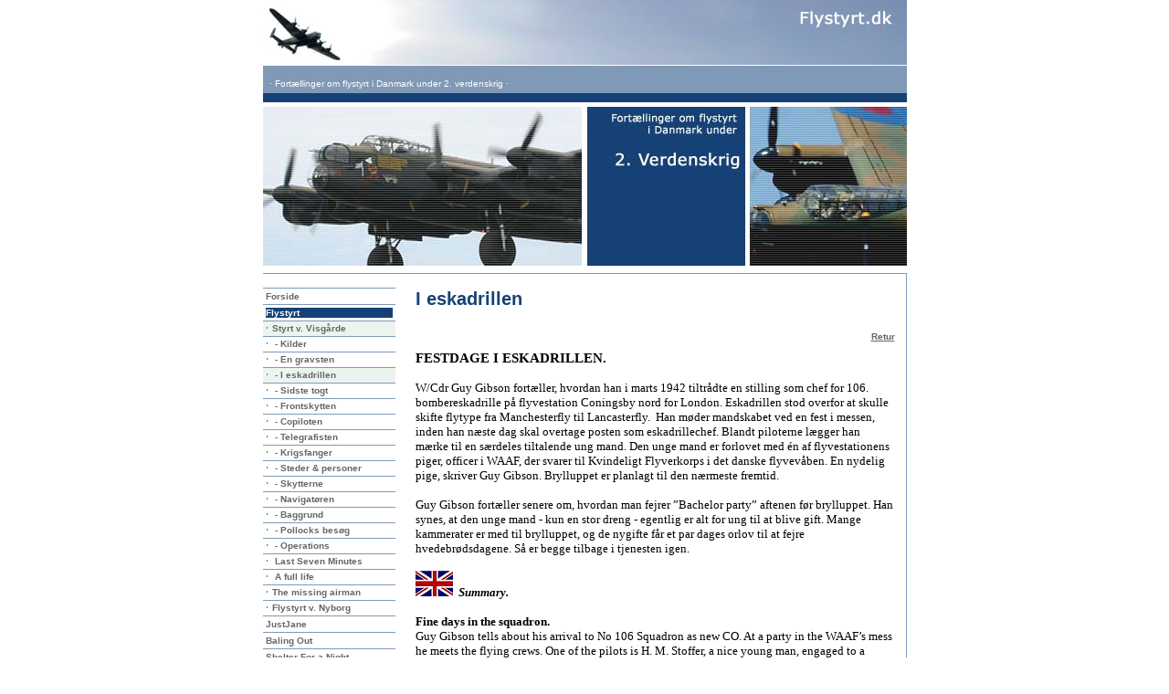

--- FILE ---
content_type: text/html
request_url: http://flystyrt.dk/?id=471
body_size: 5116
content:
<!DOCTYPE HTML PUBLIC "-//W3C//DTD HTML 4.01 Transitional//EN">
<html>
<head>
<title>I eskadrillen</title>
<meta name="description" content="">
<meta name="keywords" content="">
<meta name="Generator" content="CMS2K 1.9">
<meta http-equiv="Content-Type" content="text/html; charset=iso-8859-1">
<link href="css/styles.css" rel="stylesheet" type="text/css">

<script language="JavaScript" src="scripts/common.js"></script>
</head>

<body>
<table width="705" border="0" align="center" cellpadding="0" cellspacing="0" class="maintable">
  <tr>
    <td align="left" valign="top"><table width="100%" border="0" cellpadding="0" cellspacing="0" class="logotop">
  <tr> 
    <td><a href="/default.asp"><img src="gfx/topbar_logo.jpg" width="705" height="72" border="0"></a></td>
  </tr>
</table>
<table width="100%" border="0" cellpadding="0" cellspacing="0" class="topnavbar">
        <tr>
          <td><table border="0" cellpadding="0" cellspacing="0" class="topmenupadding">
            <tr>
              
          <td>&nbsp;</td>
              
              
              
          <td><font color="#FFFFFF">&middot; Fortællinger om flystyrt i Danmark 
            under 2. verdenskrig &middot;</font></td>
              

              </tr>
          </table></td>
        </tr>
    </table>
      <table width="100%" border="0" cellpadding="0" cellspacing="0" class="topbar">
        <tr>
          <td><img src="gfx/spacer.gif" width="1" height="1"></td>
        </tr>
    </table>
      <table width="100%" border="0" cellpadding="0" cellspacing="0" class="topbar2">
        <tr>
          <td><img src="gfx/spacer.gif" width="1" height="1"></td>
        </tr>
    </table><table width="100%" border="0" cellpadding="0" cellspacing="0" class="topimage">
        <tr>
          
    <td align="left" valign="top" class="topimage">
      
      <img src="gfx/uploads/tematoppe/tematop_flystyrt.jpg" width="705" height="174">
      
    </td>
        </tr>
        <tr>
          <td height="9" align="left" valign="top" class="borderbot"><img src="gfx/spacer.gif" width="1" height="1"></td>
        </tr>
    </table></td>
  </tr>
  <tr>
    <td align="left" valign="top"><table width="100%" border="0" cellspacing="0" cellpadding="0">
      <tr>
        <td align="left" valign="top" class="menuleft">
<table width="100%" height="16" border="0" cellpadding="0" cellspacing="0" class="menubox">
  <tr>
            
    <td align="left" valign="top"><img src="gfx/spacer.gif" width="1" height="1"></td>
          </tr>
        </table>

<table width="100%" border="0" cellpadding="0" cellspacing="0" class="menubox">
          <tr onmouseover="menuOv(this,'in');" onmouseout="menuOv(this,'out');">
            <td align="left" valign="top"><a href="/default.asp" class="mainmenu">Forside</a></td>
          </tr>
        </table>

<table width="100%" border="0" cellpadding="0" cellspacing="0" class="menubox">
            <tr>
              
    <td align="left" valign="top" bgcolor="#164176"><a href="/default.asp?id=453" class="mainmenu"><font color="#FFFFFF">Flystyrt</font></a></td>
            </tr>
          </table> 
<table width="100%" border="0" cellpadding="0" cellspacing="0" class="submenubox"><tr bgcolor="#EDF4F0"> <td width="10" align="left" valign="top"><img src="/gfx/bullet.gif" width="10" height="16"></td>  <td ><a href="/default.asp?id=456" class="sublevel">Styrt v. Visgårde</a></td></tr></table><table width="100%" border="0" cellpadding="0" cellspacing="0" class="submenubox"><tr  onmouseover="menuSubOv(this,'in');" onmouseout="menuSubOv(this,'out');"> <td width="13" align="left" valign="top"><img src="/gfx/bullet.gif" width="10" height="16"></td>  <td ><a href="/default.asp?id=469" class="sublevel"> - Kilder</a></td></tr></table><table width="100%" border="0" cellpadding="0" cellspacing="0" class="submenubox"><tr  onmouseover="menuSubOv(this,'in');" onmouseout="menuSubOv(this,'out');"> <td width="13" align="left" valign="top"><img src="/gfx/bullet.gif" width="10" height="16"></td>  <td ><a href="/default.asp?id=470" class="sublevel"> - En gravsten</a></td></tr></table><table width="100%" border="0" cellpadding="0" cellspacing="0" class="submenubox"><tr bgcolor="#EDF4F0"> <td width="13" align="left" valign="top"><img src="/gfx/bullet.gif" width="10" height="16"></td>  <td ><a href="/default.asp?id=471" class="sublevel"> - I eskadrillen</a></td></tr></table><table width="100%" border="0" cellpadding="0" cellspacing="0" class="submenubox"><tr  onmouseover="menuSubOv(this,'in');" onmouseout="menuSubOv(this,'out');"> <td width="13" align="left" valign="top"><img src="/gfx/bullet.gif" width="10" height="16"></td>  <td ><a href="/default.asp?id=472" class="sublevel"> - Sidste togt</a></td></tr></table><table width="100%" border="0" cellpadding="0" cellspacing="0" class="submenubox"><tr  onmouseover="menuSubOv(this,'in');" onmouseout="menuSubOv(this,'out');"> <td width="13" align="left" valign="top"><img src="/gfx/bullet.gif" width="10" height="16"></td>  <td ><a href="/default.asp?id=473" class="sublevel"> - Frontskytten</a></td></tr></table><table width="100%" border="0" cellpadding="0" cellspacing="0" class="submenubox"><tr  onmouseover="menuSubOv(this,'in');" onmouseout="menuSubOv(this,'out');"> <td width="13" align="left" valign="top"><img src="/gfx/bullet.gif" width="10" height="16"></td>  <td ><a href="/default.asp?id=475" class="sublevel"> - Copiloten</a></td></tr></table><table width="100%" border="0" cellpadding="0" cellspacing="0" class="submenubox"><tr  onmouseover="menuSubOv(this,'in');" onmouseout="menuSubOv(this,'out');"> <td width="13" align="left" valign="top"><img src="/gfx/bullet.gif" width="10" height="16"></td>  <td ><a href="/default.asp?id=476" class="sublevel"> - Telegrafisten</a></td></tr></table><table width="100%" border="0" cellpadding="0" cellspacing="0" class="submenubox"><tr  onmouseover="menuSubOv(this,'in');" onmouseout="menuSubOv(this,'out');"> <td width="13" align="left" valign="top"><img src="/gfx/bullet.gif" width="10" height="16"></td>  <td ><a href="/default.asp?id=485" class="sublevel"> - Krigsfanger</a></td></tr></table><table width="100%" border="0" cellpadding="0" cellspacing="0" class="submenubox"><tr  onmouseover="menuSubOv(this,'in');" onmouseout="menuSubOv(this,'out');"> <td width="13" align="left" valign="top"><img src="/gfx/bullet.gif" width="10" height="16"></td>  <td ><a href="/default.asp?id=484" class="sublevel"> - Steder & personer</a></td></tr></table><table width="100%" border="0" cellpadding="0" cellspacing="0" class="submenubox"><tr  onmouseover="menuSubOv(this,'in');" onmouseout="menuSubOv(this,'out');"> <td width="13" align="left" valign="top"><img src="/gfx/bullet.gif" width="10" height="16"></td>  <td ><a href="/default.asp?id=477" class="sublevel"> - Skytterne</a></td></tr></table><table width="100%" border="0" cellpadding="0" cellspacing="0" class="submenubox"><tr  onmouseover="menuSubOv(this,'in');" onmouseout="menuSubOv(this,'out');"> <td width="13" align="left" valign="top"><img src="/gfx/bullet.gif" width="10" height="16"></td>  <td ><a href="/default.asp?id=478" class="sublevel"> - Navigatøren</a></td></tr></table><table width="100%" border="0" cellpadding="0" cellspacing="0" class="submenubox"><tr  onmouseover="menuSubOv(this,'in');" onmouseout="menuSubOv(this,'out');"> <td width="13" align="left" valign="top"><img src="/gfx/bullet.gif" width="10" height="16"></td>  <td ><a href="/default.asp?id=480" class="sublevel"> - Baggrund</a></td></tr></table><table width="100%" border="0" cellpadding="0" cellspacing="0" class="submenubox"><tr  onmouseover="menuSubOv(this,'in');" onmouseout="menuSubOv(this,'out');"> <td width="13" align="left" valign="top"><img src="/gfx/bullet.gif" width="10" height="16"></td>  <td ><a href="/default.asp?id=481" class="sublevel"> - Pollocks besøg</a></td></tr></table><table width="100%" border="0" cellpadding="0" cellspacing="0" class="submenubox"><tr  onmouseover="menuSubOv(this,'in');" onmouseout="menuSubOv(this,'out');"> <td width="13" align="left" valign="top"><img src="/gfx/bullet.gif" width="10" height="16"></td>  <td ><a href="/default.asp?id=504" class="sublevel"> - Operations</a></td></tr></table><table width="100%" border="0" cellpadding="0" cellspacing="0" class="submenubox"><tr  onmouseover="menuSubOv(this,'in');" onmouseout="menuSubOv(this,'out');"> <td width="13" align="left" valign="top"><img src="/gfx/bullet.gif" width="10" height="16"></td>  <td ><a href="/default.asp?id=547" class="sublevel">Last Seven Minutes</a></td></tr></table><table width="100%" border="0" cellpadding="0" cellspacing="0" class="submenubox"><tr  onmouseover="menuSubOv(this,'in');" onmouseout="menuSubOv(this,'out');"> <td width="13" align="left" valign="top"><img src="/gfx/bullet.gif" width="10" height="16"></td>  <td ><a href="/default.asp?id=548" class="sublevel">A full life</a></td></tr></table><table width="100%" border="0" cellpadding="0" cellspacing="0" class="submenubox"><tr  onmouseover="menuSubOv(this,'in');" onmouseout="menuSubOv(this,'out');"> <td width="10" align="left" valign="top"><img src="/gfx/bullet.gif" width="10" height="16"></td>  <td ><a href="/default.asp?id=454" class="sublevel">The missing airman</a></td></tr></table><table width="100%" border="0" cellpadding="0" cellspacing="0" class="submenubox"><tr  onmouseover="menuSubOv(this,'in');" onmouseout="menuSubOv(this,'out');"> <td width="10" align="left" valign="top"><img src="/gfx/bullet.gif" width="10" height="16"></td>  <td ><a href="/default.asp?id=455" class="sublevel">Flystyrt v. Nyborg</a></td></tr></table> 
<table width="100%" border="0" cellpadding="0" cellspacing="0" class="menubox">
            <tr>
              <td align="left" valign="top" onmouseover="menuOv(this,'in');" onmouseout="menuOv(this,'out');"><a href="/default.asp?id=447" class="mainmenu">JustJane</a></td>
            </tr>
          </table> 
 
<table width="100%" border="0" cellpadding="0" cellspacing="0" class="menubox">
            <tr>
              <td align="left" valign="top" onmouseover="menuOv(this,'in');" onmouseout="menuOv(this,'out');"><a href="/default.asp?id=522" class="mainmenu">Baling Out</a></td>
            </tr>
          </table> 
 
<table width="100%" border="0" cellpadding="0" cellspacing="0" class="menubox">
            <tr>
              <td align="left" valign="top" onmouseover="menuOv(this,'in');" onmouseout="menuOv(this,'out');"><a href="/default.asp?id=502" class="mainmenu">Shelter For a Night</a></td>
            </tr>
          </table> 
 
<table width="100%" border="0" cellpadding="0" cellspacing="0" class="menubox">
            <tr>
              <td align="left" valign="top" onmouseover="menuOv(this,'in');" onmouseout="menuOv(this,'out');"><a href="/default.asp?id=523" class="mainmenu">Aircraft Losses</a></td>
            </tr>
          </table> 
 
<table width="100%" border="0" cellpadding="0" cellspacing="0" class="menubox">
            <tr>
              <td align="left" valign="top" onmouseover="menuOv(this,'in');" onmouseout="menuOv(this,'out');"><a href="/default.asp?id=458" class="mainmenu">Kontakt</a></td>
            </tr>
          </table> 
 
<table width="100%" border="0" cellpadding="0" cellspacing="0" class="menubox">
            <tr>
              <td align="left" valign="top" onmouseover="menuOv(this,'in');" onmouseout="menuOv(this,'out');"><a href="/default.asp?id=457" class="mainmenu">Links til andre</a></td>
            </tr>
          </table> 
 
<table width="100%" border="0" cellpadding="0" cellspacing="0" class="menubox">
            <tr>
              <td align="left" valign="top" onmouseover="menuOv(this,'in');" onmouseout="menuOv(this,'out');"><a href="/default.asp?id=524" class="mainmenu">Pollock på besøg</a></td>
            </tr>
          </table> 
 
<table width="100%" border="0" cellpadding="0" cellspacing="0" class="menubox">
            <tr>
              <td align="left" valign="top" onmouseover="menuOv(this,'in');" onmouseout="menuOv(this,'out');"><a href="/default.asp?id=545" class="mainmenu">5. maj beretning</a></td>
            </tr>
          </table> 
 
<table width="100%" border="0" cellpadding="0" cellspacing="0" class="menubox">
            <tr>
              <td align="left" valign="top" onmouseover="menuOv(this,'in');" onmouseout="menuOv(this,'out');"><a href="/default.asp?id=544" class="mainmenu">Statistik</a></td>
            </tr>
          </table> 
 
<table width="100%" border="0" cellpadding="0" cellspacing="0" class="menubox">
            <tr>
              <td align="left" valign="top" onmouseover="menuOv(this,'in');" onmouseout="menuOv(this,'out');"><a href="/default.asp?id=540" class="mainmenu">Sommerhus udlejes</a></td>
            </tr>
          </table> 

<br>
<br>
</td>
        <td align="left" valign="top" class="content" id="cont"><div class="contentframe"><table width="100%" border="0" cellspacing="0" cellpadding="0">
              <tr> 
                <td>
                  <h1>I eskadrillen</h1></td>
              </tr>
              <tr> 
                <td>&nbsp;</td>
              </tr>

              <tr>
                <td><P align=right><A href="?id=456"><STRONG><U>Retur</U></STRONG></A></P>
<P>
<TABLE style="MARGIN-TOP: 0px; WIDTH: 100%; BORDER-COLLAPSE: collapse; HEIGHT: 1376px" cellSpacing=0 cellPadding=0>
<TBODY>
<TR>
<TD style="VERTICAL-ALIGN: top"><SPAN style="COLOR: black; FONT-SIZE: 10pt"><SPAN lang=EN-GB><FONT color=#000000><FONT face="Times New Roman">
<P style="MARGIN: 0cm 0cm 0pt" class=MsoNormal><SPAN style="FONT-FAMILY: Verdana; COLOR: black; FONT-SIZE: 10pt; mso-ansi-language: EN-GB; mso-bidi-font-size: 12.0pt" lang=EN-GB><SPAN style="COLOR: black; FONT-SIZE: 10pt"><FONT color=#164176><SPAN style="FONT-FAMILY: Verdana; FONT-SIZE: 11pt; mso-ansi-language: DA; mso-fareast-font-family: 'Times New Roman'; mso-fareast-language: EN-US; mso-bidi-language: AR-SA; mso-bidi-font-family: 'Times New Roman'; mso-bidi-font-size: 12.0pt" lang=DA><STRONG><FONT color=#000000>FESTDAGE I ESKADRILLEN.</FONT><BR></STRONG></SPAN><SPAN style="FONT-FAMILY: Verdana; FONT-SIZE: 10pt; mso-ansi-language: DA; mso-fareast-font-family: 'Times New Roman'; mso-fareast-language: EN-US; mso-bidi-language: AR-SA; mso-bidi-font-family: 'Times New Roman'; mso-bidi-font-size: 12.0pt" lang=DA><BR style="mso-special-character: line-break"></SPAN><SPAN style="FONT-FAMILY: Verdana; FONT-SIZE: 10pt; mso-ansi-language: DA; mso-fareast-font-family: 'Times New Roman'; mso-fareast-language: EN-US; mso-bidi-language: AR-SA; mso-bidi-font-family: 'Times New Roman'; mso-bidi-font-size: 12.0pt" lang=DA><FONT color=#000000>W/Cdr Guy Gibson fortæller, hvordan han i marts 1942 tiltrådte en stilling som chef for 106. bombereskadrille på flyvestation Coningsby nord for London. Eskadrillen stod overfor at skulle skifte flytype fra Manchesterfly til Lancasterfly.<SPAN style="mso-spacerun: yes">&nbsp; </SPAN>Han møder mandskabet ved en fest i messen, inden han næste dag skal overtage posten som eskadrillechef. Blandt piloterne lægger han mærke til en særdeles tiltalende ung mand. Den unge mand er forlovet med én af flyvestationens piger, officer i WAAF, der svarer til Kvindeligt Flyverkorps i det danske flyvevåben. En nydelig pige, skriver Guy Gibson. Brylluppet er planlagt til den nærmeste fremtid.<BR><BR><SPAN style="FONT-FAMILY: Verdana; COLOR: black; FONT-SIZE: 10pt; mso-ansi-language: DA; mso-fareast-font-family: 'Times New Roman'; mso-fareast-language: EN-US; mso-bidi-language: AR-SA; mso-bidi-font-family: 'Times New Roman'" lang=DA>Guy Gibson fortæller senere om, hvordan man fejrer ”Bachelor party” aftenen før brylluppet. Han synes, at den unge mand - kun en stor dreng - egentlig er alt for ung til at blive gift. Mange kammerater er med til brylluppet, og de nygifte får et par dages orlov til at fejre hvedebrødsdagene. Så er begge tilbage i tjenesten igen.</SPAN></FONT></SPAN><BR><BR></FONT><STRONG><EM><IMG style="BORDER-BOTTOM: medium none; BORDER-LEFT: medium none; BORDER-TOP: medium none; BORDER-RIGHT: medium none" alt="" src="http://www.flystyrt.dk/gfx/uploads/UK%20flag.jpg" width=41 height=28>&nbsp; Summary. <BR><BR></EM>Fine days in the squadron.</STRONG></SPAN><?xml:namespace prefix = o ns = "urn:schemas-microsoft-com:office:office" /><o:p></o:p></SPAN></P>
<P style="MARGIN: 0cm 0cm 0pt" class=MsoNormal><SPAN style="FONT-FAMILY: Verdana; COLOR: black; FONT-SIZE: 10pt; mso-ansi-language: EN-GB; mso-bidi-font-size: 12.0pt" lang=EN-GB>Guy Gibson tells about his arrival to No 106 Squadron as new CO. At a party in the WAAF’s mess he meets the flying crews. One of the pilots is H. M. Stoffer, a nice young man, engaged to a WAAF officer, a pretty girl, Gibson tells. Many fellows from the squadron attend the wedding. After a short leave for honeymoon both are back in service again.<BR><BR><BR></SPAN><B><SPAN style="FONT-FAMILY: Verdana; FONT-SIZE: 11pt; mso-bidi-font-size: 12.0pt" lang=DA><FONT color=#000000>EN SKÆBNESVANGER NAT.<o:p></o:p></FONT></SPAN></B></P>
<P style="MARGIN: 0cm 0cm 0pt" class=MsoNormal><SPAN style="FONT-FAMILY: Verdana; FONT-SIZE: 10pt; mso-ansi-language: DA; mso-fareast-font-family: 'Times New Roman'; mso-fareast-language: EN-US; mso-bidi-language: AR-SA; mso-bidi-font-family: 'Times New Roman'; mso-bidi-font-size: 12.0pt" lang=DA><FONT color=#000000><BR>Natten mellem den 23. og 24. april 1942 </FONT></SPAN></FONT></FONT></SPAN></SPAN><SPAN style="COLOR: black; FONT-SIZE: 10pt">er der planlagt et større angreb på Rostock. Eskadrillen deltager med seks fly.<SPAN style="mso-spacerun: yes">&nbsp; </SPAN>Guy Gibson er ikke med på togtet. Han opholder sig i eskadrillens operationsrum. Det vigtigste i en bombereskadrilles operationsrum er en stor tavle med oplysninger om deltagende fly, mandskab, starttidspunkt, forventet landingstid, og - vigtigst af alt - , det sidste felt: Landingstidspunktet.<SPAN style="mso-spacerun: yes">&nbsp; </SPAN>En kvindelig flyver har til opgave at udfylde felterne. Netop denne nat er det Mary Stoffer, der fører tavlen.<o:p></o:p></SPAN></P>
<P style="TEXT-ALIGN: justify; MARGIN: 0cm 0cm 6pt" class=MsoBodyText><SPAN style="COLOR: black; FONT-SIZE: 10pt">Et efter et vender flyene tilbage, og hun udfylder felterne for landingstidspunkterne. Til sidst er kun ét felt tilbage - S-Sugar - ført af hendes mand, Harry Stoffer.<o:p></o:p></SPAN></P>
<P style="TEXT-ALIGN: justify; MARGIN: 0cm 0cm 6pt" class=MsoBodyText><SPAN style="COLOR: black; FONT-SIZE: 10pt">Som forstenet sidder pigen og stirrer på det tomme felt. En soldat har bragt en kop te ind til hende, Den står urørt. Guy Gibson har egentlig ikke mere at gøre i operationsrummet. Han burde gå tilbage for at tale med de hjemvendte besætninger.<SPAN style="mso-spacerun: yes">&nbsp; </SPAN>Han kan ikke.<o:p></o:p></SPAN></P>
<P style="TEXT-ALIGN: justify; MARGIN: 0cm 0cm 6pt" class=MsoBodyText><SPAN style="COLOR: black; FONT-SIZE: 10pt">Pludselig ringer telefonen, og det meddeles, at et Manchester fly netop har passeret kysten. Et forsigtigt smil viser sig på pigens ansigt. Man hører lyden fra flyet, men det fortsætter forbi flyvestationen. Kort efter meddeles, at flyet tilhører en eskadrille fra naboflyvepladsen. Der er ikke mere at vente efter. Guy Gibson går ned til pigen og tager hende med ud. Han tilbyder at køre hende hjem. Hun vil først hente et par ting, hun har købt ind. Små dagligdags ting til deres husholdning - cornflakes, bacon, marmelade. En verden er knust.</SPAN></P>
<P style="TEXT-ALIGN: justify; MARGIN: 0cm 0cm 6pt" class=MsoBodyText><SPAN style="COLOR: black; FONT-SIZE: 10pt; mso-ansi-language: EN-GB" lang=EN-GB><STRONG><EM><IMG style="BORDER-BOTTOM: medium none; BORDER-LEFT: medium none; BORDER-TOP: medium none; BORDER-RIGHT: medium none" alt="" src="http://www.flystyrt.dk/gfx/uploads/UK%20flag.jpg" width=41 height=28>&nbsp; Summary.</EM></STRONG></SPAN></P>
<P style="MARGIN: 0cm 0cm 0pt" class=MsoNormal><B style="mso-bidi-font-weight: normal"><SPAN style="FONT-FAMILY: Verdana; COLOR: black; FONT-SIZE: 10pt; mso-ansi-language: EN-GB; mso-bidi-font-size: 12.0pt" lang=EN-GB>Fateful night.<o:p></o:p></SPAN></B></P>
<P style="MARGIN: 0cm 0cm 0pt" class=MsoNormal><B style="mso-bidi-font-weight: normal"><SPAN style="FONT-FAMILY: Verdana; COLOR: black; FONT-SIZE: 10pt; mso-ansi-language: EN-GB; mso-bidi-font-size: 12.0pt" lang=EN-GB>&nbsp;<o:p></o:p></SPAN></B></P>
<P style="MARGIN: 0cm 0cm 0pt" class=MsoNormal><SPAN style="FONT-FAMILY: Verdana; COLOR: black; FONT-SIZE: 10pt; mso-ansi-language: EN-GB; mso-bidi-font-size: 12.0pt" lang=EN-GB>Few days later a raid on Rostock is on. Gibson is in the operation room that night. On the battle order board Mary Stoffer fills in the time for landing of returning aircraft. In the morning she is waiting for the last bomber to return, ZN-S, piloted by her husband. He never returns.<o:p></o:p></SPAN></P>
<P style="TEXT-ALIGN: justify; MARGIN: 0cm 0cm 6pt" class=MsoBodyText>&nbsp;</P></TD>
<TD style="VERTICAL-ALIGN: top"></TD>
<TD style="VERTICAL-ALIGN: top"></TD></TR>
<TR>
<TD style="VERTICAL-ALIGN: top">
<P align=center><IMG style="BORDER-BOTTOM: 1px solid; BORDER-LEFT: 1px solid; WIDTH: 210px; HEIGHT: 253px; BORDER-TOP: 1px solid; BORDER-RIGHT: 1px solid" alt="" src="http://www.flystyrt.dk/gfx/uploads/billeder/visgårde2.jpg" width=200 height=251></P></TD>
<TD style="VERTICAL-ALIGN: top"></TD>
<TD style="VERTICAL-ALIGN: top"></TD></TR>
<TR>
<TD style="VERTICAL-ALIGN: top">
<P><SPAN style="COLOR: windowtext; FONT-SIZE: 10pt">P/O Harry M. Stoffer er født i 1922 i Walthamstow, London. Efter afsluttet skolegang rejste han til Rhodesia, hvor han blev ansat i et guldmineselskab.<o:p></o:p></SPAN></P>
<P><SPAN style="COLOR: windowtext; FONT-SIZE: 10pt">I 1940 blev han optaget i det rhodesiske flyvevåben. Han blev uddannet som pilot og overført til RAF, hvor han blev tilknyttet No. 106 Sqn. på flyvestation Coningsby i Lincolnshire.<o:p></o:p></SPAN></P>
<P><SPAN style="COLOR: windowtext; FONT-SIZE: 10pt">P/O Harry M. Stoffer har fløjet 10 togter med Hampden bombefly og 3 med Avro Manchester. Han fløj følgende mål: 1941: 26/11 Empden, 30/11 Hamborg, 1942: 6/1 Brest, 9/1 Brest, 21/1 Bremen, 28/1 Münster, 6/2 minelægning, Westfrisian, 21/2 Koblenz, 23/2 minelægning, Northfrisian, 3/3 Renaultfabrikkerne, 26/3 minelægning, Eastfrisian,&nbsp;29/3 minelægning, Westfrisian, 17/4 Hamborg. Den 23. april 1942 startede han kl. 22.00 på sit 14. og sidste togt, der gik til Rostock.<o:p></o:p></SPAN></P></TD>
<TD style="VERTICAL-ALIGN: top"></TD>
<TD style="VERTICAL-ALIGN: top"></TD></TR>
<TR>
<TD style="VERTICAL-ALIGN: top">
<TABLE style="WIDTH: 100%; BORDER-COLLAPSE: collapse" cellSpacing=1 cellPadding=3>
<TBODY>
<TR>
<TD style="VERTICAL-ALIGN: top">
<P align=center><IMG style="BORDER-BOTTOM: medium none; BORDER-LEFT: medium none; WIDTH: 194px; HEIGHT: 251px; BORDER-TOP: medium none; BORDER-RIGHT: medium none" alt="" src="/gfx/uploads/far 09.jpg" width=150 height=225></P></TD></TR>
<TR>
<TD style="VERTICAL-ALIGN: top"><SPAN style="FONT-FAMILY: Verdana; mso-ansi-language: DA"><FONT color=#000000>
<P style="TEXT-ALIGN: justify; MARGIN: 0cm 0cm 0pt" class=MsoBodyText><SPAN style="COLOR: black; FONT-SIZE: 10pt">Den 8. april 1942 blev Harry Stoffer gift med Mary Edwards. Hun var officer i WAAF, Kvindeligt Flyverkorps, og ansat på flyvestationen. Ved krigens udbrud&nbsp;havde hun omgående afbrudt&nbsp;uddannelsen til danselærer og meldt sig til WAAF <o:p></o:p></SPAN></P>
<P style="TEXT-ALIGN: justify; MARGIN: 0cm 0cm 0pt" class=MsoBodyText><SPAN style="COLOR: black; FONT-SIZE: 10pt">Dette billede af Mary Stoffer blev taget tidligt i 1943 på flyvestation Skellingthorpe, der var nabostation til Coningsby. Hertil blev hun forflyttet i 1942.</SPAN><SPAN style="FONT-SIZE: 10pt"><o:p></o:p></SPAN></P>
<P style="TEXT-ALIGN: justify; MARGIN: 0cm 0cm 0pt" class=MsoBodyText align=left></FONT></SPAN><SPAN style="FONT-FAMILY: Verdana; mso-ansi-language: DA"></SPAN><SPAN style="FONT-FAMILY: Verdana; FONT-SIZE: 10pt; mso-ansi-language: DA; mso-fareast-font-family: 'Times New Roman'; mso-fareast-language: DA; mso-bidi-language: AR-SA; mso-bidi-font-family: 'Times New Roman'; mso-bidi-font-size: 12.0pt"><FONT color=#000000>Hun avancerede i løbet af krigen og blev én af de få kvindelige efterretningsofficerer i RAF. Efter krigens afslutning flyttede hun til USA.</FONT></SPAN></P></TD></TR></TBODY></TABLE></TD>
<TD style="VERTICAL-ALIGN: top"></TD>
<TD style="VERTICAL-ALIGN: top"></TD></TR>
<TR>
<TD style="VERTICAL-ALIGN: top"><STRONG><A href="?id=456"><U>Return</U></A>&nbsp; or go to<A href="?id=472"> <U>"Sidste togt"</U></A></STRONG></TD>
<TD style="VERTICAL-ALIGN: top"></TD>
<TD style="VERTICAL-ALIGN: top"></TD></TR></TBODY></TABLE></P></td>
              </tr>
              <tr>
                <td>&nbsp;</td>
              </tr>
            </table></div>
            <br>
          <br>          <br>
          </td>
        </tr>
    </table></td>
  </tr>
  <tr>
    <td height="10"><table width="100%" border="0" cellpadding="0" cellspacing="0" class="footer">
      <tr>
        
    <td width="84%" class="bot">Flystyrt.dk &middot; Email: <a href="mailto:info@flystyrt.dk">info@flystyrt.dk</a></td>
        <td width="16%" align="right" class="bot"><a href="http://www.cms2k.net" target="_blank">Powered by CMS2K</a></td>
      </tr>
    </table></td>
  </tr>
</table>
</body>
</html>


--- FILE ---
content_type: text/css
request_url: http://flystyrt.dk/css/styles.css
body_size: 1339
content:
body{
margin: 0;padding: 0;background-color: #fff;background-position: top left;
}
a{
text-decoration: none;    color: #000;
}
a:link{
color: #666;   text-decoration: none;
}
a:visited{
color: #666;   text-decoration: none;
}
a:hover{
color: #000;   text-decoration: none;
}
.header,,h1{
font-size: 2.0em;    font-weight: normal;    margin-top: 0em;    margin-bottom: 0em;
}
h2{
font-size: 1.7em;    margin: 1.2em 0em 1.2em 0em;    font-weight: normal;
}
h3{
font-size: 1.4em;    margin: 1.2em 0em 1.2em 0em;    font-weight: normal;
}
h4{
font-size: 1.2em;    margin: 1.2em 0em 1.2em 0em;    font-weight: bold;
}
h5{
font-size: 1.0em;    margin: 1.2em 0em 1.2em 0em;    font-weight: bold;
}
h6{
font-size: 0.8em;    margin: 1.2em 0em 1.2em 0em;    font-weight: bold;
}
img{
border: 0 solid #164176;
}
ul,ol{
list-style-type: square;
}
li{
list-style-type: square;
}
table,td{
font-size: 10px;font-family: Verdana, Arial, Helvetica, sans-serif;color: #164176;
}
form{
padding: 0;   margin: 0;
}
p{
font-size: 10px;font-family: Verdana, Arial, Helvetica, sans-serif;color: #164176;
}
pre{
font-family: monospace;    font-size: 1.0em;
}
strong,,b{
font-weight: bold;
}
a:link,,a:visited{
color: #164176;font-family: Verdana, Arial, Helvetica, sans-serif;
}
a:hover{
color: #000000;    text-decoration: none;
}
hr{
color: #8099B7; height:1px;
}
hr.separator{
background: #3082FF;    height: 1px;    width: 75px;    border: 0px;
}
a.mainmenu:link,,a.mainmenu:visited,,a.mainlevel:link,,a.mainlevel:visited{
color: #164176;    font-family: Verdana, Arial, Geneva, Arial, Helvetica, serif;    font-weight: bold;    font-weight: bold;    font-size: 10px;    text-decoration: none;
}
a.mainmenu:hover{
color: #000000;    font-weight: bold;    text-decoration: none;
}
a.sublevel:hover{
color: #000000;text-decoration: none;font-weight: normal;font-family: Verdana, Arial, Helvetica, sans-serif;
}
a.sublevel:link,,a.sublevel:visited{
color: #164176;    font-weight: normal;
}
.inputbox{
font-family: Verdana, Arial, Helvetica, sans-serif;    font-size: 1em;    font-weight: bold;    color: #000000;    background: #FFFFFF;    border: 1px solid #333333;
}
.small{
font-family: Verdana, Arial, Helvetica, sans-serif;;    font-size: .8em;    color: #666666;    text-decoration: none;    font-weight: normal;
}
.maintable{
padding: 0px;width: 705px;margin-top: 0px;margin-right: auto;margin-bottom: 0px;margin-left: auto;text-align: center;
}
.logotop{
margin: 0px;padding: 0px 0px 0px 0px;height: 72px;width: 100%;
}
.topnavbar{
margin: 0px;padding: 0px 6px 0px 0px;height: 30px;width: 100%;background-color: #8099B7;text-align: right;
}
.topbar{
background-color: #164176;margin: 0px;padding: 0px;height: 10px;width: 100%;
}
.topbar2{
background-color: #FFFFFF;margin: 0px;padding: 0px;height: 5px;width: 100%;
}
.topimage{
margin: 0px;padding: 0px;height: 174px;width: 705px;background-color: #FFFFFF;background-position: left top;text-align: left;float: left;
}
.borderbot{
border-bottom-width: 1px;border-bottom-style: solid;border-bottom-color: #8099B7;
}
.content{
margin: 0px;padding: 16px 6px 10px;font-family: Verdana, Arial, Helvetica, sans-serif;font-size: 10px;color: #164176;border-right-width: 1px;border-right-style: solid;border-right-color: #8099B7;
}
.contentfront{
margin: 0px;padding: 16px 6px 10px;font-family: Verdana, Arial, Helvetica, sans-serif;font-size: 10px;color: #164176;
}
.menuleft{
margin: 0px;padding: 0px 0px 10px;width: 161px;
}
.menuright{
margin: 0px;padding: 16px 0px 10px;width: 164px;
}
.bot{
margin: 0px;padding: 3px 0px 0px;height: 20px;border-top-width: 1px;border-top-style: solid;border-top-color: #8099B7;font-family: Verdana, Arial, Helvetica, sans-serif;font-size: 10px;
}
.calendertxt{
font-family: Verdana, Arial, Helvetica, sans-serif;font-size: 10px;font-weight: bold;color: #FFFFFF;text-decoration: none;margin: 0px;padding: 0px;height: 18px;background-color: #048E74;text-align: center;
}
a.calendertxt:link,,a.calendertxt:visited,,a.calendertxt:hover{
color: #FFFFFF;text-decoration: none;
}
.calendarcont{
margin: 0px;padding: 6px;
}
.calendarbox{
font-family: Verdana, Arial, Helvetica, sans-serif;font-size: 10px;margin: 0px;padding: 4px 0px;color: #164176;border-bottom-width: 1px;border-bottom-style: solid;border-bottom-color: #8099B7;line-height: 14px;
}
.calendarhrdiv{
color: #8099B7;height: 1px;
}
.calendarborder{
margin: 0px;padding: 0px;border: 1px solid #8099B7;
}
.calendarboxend{
font-family: Verdana, Arial, Helvetica, sans-serif;font-size: 10px;margin: 0px;padding: 4px 0px;color: #164176;
}
.menubox{
margin: 0px;padding: 3px;width: 145px;border-bottom-width: 1px;border-bottom-style: solid;border-bottom-color: #8099B7;font-family: Verdana, Arial, Helvetica, sans-serif;font-size: 10px;font-weight: bold;color: #164176;height: 16px;
}
.submenubox{
margin: 0px;padding: 0px;width: 145px;border-bottom-width: 1px;border-bottom-style: solid;border-bottom-color: #8099B7;font-family: Verdana, Arial, Helvetica, sans-serif;font-size: 10px;font-weight: bold;color: #164176;height: 16px;
}
a.mainlevel:hover{
font-family: Verdana, Arial, Helvetica, sans-serif;
}
a.mainlevel:hover{
color: #164176;font-weight: bold;text-decoration: none;font-size: 10px;
}
.menusubbox{
margin: 0px;padding: 0px;width: 125px;border-bottom-width: 1px;border-bottom-style: solid;border-bottom-color: #8099B7;font-family: Verdana, Arial, Helvetica, sans-serif;font-size: 10px;font-weight: bold;color: #164176;height: 16px;list-style-type: disc;text-indent: 6px;
}
	,a.topmenu:link{
color: #fff;font-family: Verdana, Arial, Geneva, Arial, Helvetica, serif;font-weight: normal;font-size: 10px;text-decoration: none;
}
a.topmenu:visited{
color: #fff;    font-family: Verdana, Arial, Geneva, Arial, Helvetica, serif;    font-weight: normal;    font-size: 10px;    text-decoration: none;
}
	,a.topmenu:hover{
text-decoration: none;font-family: Verdana, Arial, Helvetica, sans-serif;font-weight: normal;padding: 0px;margin: 0px;color: #CCCCCC;
}
.topmenupadding{
margin: 0px;padding: 12px 4px 2px;background-position: bottom;
}
.formheader{
font-family: Verdana, Arial, Helvetica, sans-serif;font-size: 10px;background-color: #EDF4F0;height: 19px;padding-right: 8px;padding-left: 8px;color: #006634;font-weight: bold;border-bottom: 1 solid #006634;
}
.formquestion{
font-weight: bold;
}
input{
font-family: Verdana, Arial, Helvetica, sans-serif;font-size: 10px;color: #006634;
}
select{
font-family: Verdana, Arial, Helvetica, sans-serif;font-size: 10px;color: #006634;
}
textarea{
font-family: Verdana, Arial, Helvetica, sans-serif;font-size: 10px;color: #006634;
}
.formbtnsubmit{
font-family: Verdana, Arial, Helvetica, sans-serif;font-size: 10px;color: #000000;border: 1px solid #006634;background-color: #EDF4F0;
}
.formbtnreset{
font-family: Verdana, Arial, Helvetica, sans-serif;font-size: 10px;color: #000000;border: 1px solid #006634;background-color: #FFFFFF;
}
.calheader{
font-family: Verdana, Arial, Helvetica, sans-serif;font-size: 10px;background-color: #EDF4F0;height: 19px;padding-right: 8px;padding-left: 8px;color: #006634;font-weight: bold;border-bottom: 1 solid #006634;
}
.contentCopy{
margin: 0px;padding: 16px 6px 10px;font-family: Verdana, Arial, Helvetica, sans-serif;font-size: 10px;color: #164176;
}
.contentframe{
width: 525px;overflow: hidden;
}


--- FILE ---
content_type: application/javascript
request_url: http://flystyrt.dk/scripts/common.js
body_size: 169
content:
function menuOv(element,mode) {
    if (mode=="in") {
      cursortype = ''
      colorval = '#CBD5E1'
    } else if (mode=="out") {
      cursortype = ''
      colorval = ''
    }
  element.style.background=colorval;
  element.style.cursor=cursortype;
}


function menuSubOv(element,mode) {
    if (mode=="in") {
      cursortype = ''
      colorval = '#CBD5E1'
    } else if (mode=="out") {
      cursortype = ''
      colorval = ''
    }
  element.style.background=colorval;
  element.style.cursor=cursortype;
}




